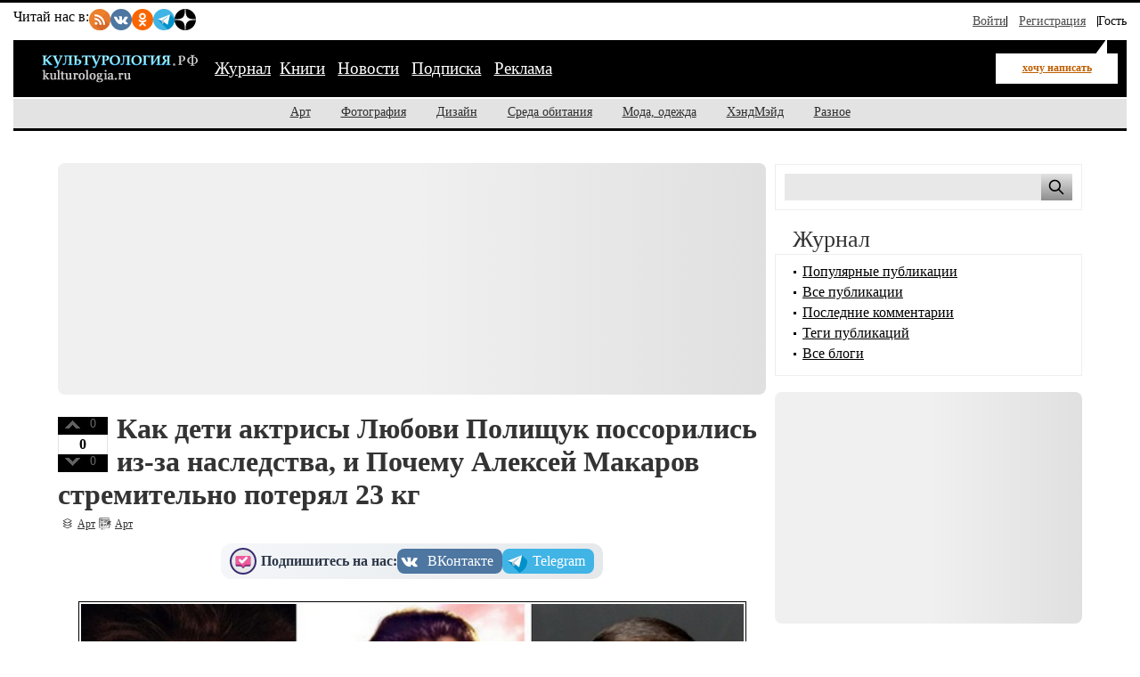

--- FILE ---
content_type: text/html; charset=utf-8
request_url: https://kulturologia.ru/blogs/080223/55451/
body_size: 15556
content:
<!DOCTYPE html>
<html prefix="og: http://ogp.me/ns# article: http://ogp.me/ns/article#" lang="ru">
<head>
<meta charset="utf-8">
<meta name="viewport" content="width=device-width, initial-scale=1">
<title>Как дети актрисы Любови Полищук поссорились из-за наследства, и Почему Алексей Макаров стремительно потерял 23 кг</title>
<meta name="description" content="Не секрет, что наследство часто становится «камнем преткновения» между родными людьми, лишая их общения. В такую историю попали дети легендарной красавицы актрисы Любови Полищук. Алексей Макаров и Мариэтта Цигаль-Полищук, и ее отец, практически не общаются последние 16 лет из-за апартаментов в центре Москвы. Хотя с доходами Макарова он может себе позволить купить что угодно. А вот его стремительное похудение на 23 кг очень напугало поклонников и коллег по сцене. Оказалось, что Алексей «просто психанул», и доказал, что может сам изменить себя. Теперь актер дает советы другим.">
<!-- Open Graph Protocol meta tags -->
<meta property="og:title" content="Как дети актрисы Любови Полищук поссорились из-за наследства, и Почему Алексей Макаров стремительно потерял 23 кг">
<meta property="og:description" content="Не секрет, что наследство часто становится «камнем преткновения» между родными людьми, лишая их общения. В такую историю попали дети легендарной красавицы актрисы Любови Полищук. Алексей Макаров и Мариэтта Цигаль-Полищук, и ее отец, практически не общаются последние 16 лет из-за апартаментов в центре Москвы. Хотя с доходами Макарова он может себе позволить купить что угодно. А вот его стремительное похудение на 23 кг очень напугало поклонников и коллег по сцене. Оказалось, что Алексей «просто психанул», и доказал, что может сам изменить себя. Теперь актер дает советы другим.">
<meta property="og:image" content="https://kulturologia.ru/preview/55451s3.jpg">
<meta property="og:url" content="https://kulturologia.ru/blogs/080223/55451/">
<meta property="og:type" content="article">
<meta property="og:site_name" content="Культурология">
<meta property="og:locale" content="ru_RU">
<meta property="og:image:width" content="600">
<meta property="og:image:height" content="315">
<meta property="og:image:alt" content="Как дети актрисы Любови Полищук поссорились из-за наследства, и Почему Алексей Макаров стремительно потерял 23 кг">

<!-- Twitter meta tags -->
<meta name="twitter:site" content="@kulturologia">
<meta name="twitter:creator" content="@kulturologia">
<meta name="twitter:card" content="summary_large_image">
<meta property="twitter:image" content="https://kulturologia.ru/preview/55451s3.jpg">
<meta name="twitter:image:alt" content="Как дети актрисы Любови Полищук поссорились из-за наследства, и Почему Алексей Макаров стремительно потерял 23 кг">

<!-- Facebook meta tags -->
<meta property="fb:app_id" content="231083120296213" />
<meta property="article:author" content="https://www.facebook.com/kulturologia">
<meta property="article:publisher" content="https://www.facebook.com/kulturologia">

<!-- Other meta tags -->
<meta name="copyright" content="Культурология.РФ Все права защищены">
<meta name="robots" content="index, follow">
<link rel="canonical" href="https://kulturologia.ru/blogs/080223/55451/">
<link rel="openid.server" href="https://kulturologia.ru/openid_server">
<link rel="openid.delegate" href="https://kulturologia.ru/~zord"> 
<link rel="preload" href="/img/logo.svg" as="image" type="image/svg+xml">
<meta name="yandex-verification" content="536833eeec7fea8b">
<!-- Favicon -->
<link rel="icon" href="https://kulturologia.ru/favicon.ico" type="image/x-icon">
<link rel="icon" href="https://kulturologia.ru/favicon.svg" type="image/svg+xml">
<!-- Стили -->
	<link rel="preload" href="/css/style-critical.css?v=22112025" as="style" onload="this.onload=null;this.rel='stylesheet'">
	<noscript><link rel="stylesheet" href="/css/style-critical.css?v=22112025"></noscript>
	<link rel="stylesheet" href="/css/style.css?v=22112025">
<meta property="fb:pages" content="129350063780282">
<script>window.yaContextCb=window.yaContextCb||[]</script>
<script src="https://yandex.ru/ads/system/context.js" async></script>
<style>
	#menu-burger {opacity: 0; visibility: hidden;}
	.user-menu { opacity: 0; visibility: hidden;}
	.top-window {display:none;}
</style>
</head>
<body id="page-18" class="">
<!-- Yandex.RTB R-A-46902-30 фуллскрин десктоп -->
<script>
window.yaContextCb.push(()=>{
	Ya.Context.AdvManager.render({
		"blockId": "R-A-46902-30",
		"type": "fullscreen",
		"platform": "desktop"
	})
})
</script>
<!-- Yandex.RTB R-A-46902-33 фуллскрин мобильный -->
<script>
function initAd() {
	if (initAd.called) return;
	initAd.called = true;
	window.yaContextCb.push(() => {
		Ya.Context.AdvManager.render({
			"blockId": "R-A-46902-33",
			"type": "fullscreen", 
			"platform": "touch"
		});
	});
}
initAd.called = false;
[['click', document], ['scroll', window], ['keydown', document]]
.forEach(([event, element]) => {
	element.addEventListener(event, initAd, { once: true });
});
setTimeout(initAd, 10000);
</script>

	<div class="top-window" style="display:none;">
	<ul class="ul-top">
		<li><button class="hide-desktop burger-btn category-btn" aria-label="Меню"><span class="burger-line"></span><span class="burger-line"></span><span class="burger-line"></span></button></li>
		<li class="li-site"><a class="hide-mobile logotip-text" href="/" style="text-decoration:none" aria-label="Главная страница"><img src="/img/logo.svg" alt="Культурология" width="179"></a></li>
		<li><a id="share_tg" href="#" class="share-btn li-tg" data-service="tg" aria-label="Поделиться в Telegram"><span class="hide-mobile">Поделиться</span></a></li>
		<li><a id="share_vk" href="#" class="share-btn li-vk" data-service="vk" aria-label="Поделиться в ВКонтакте"><span class="hide-mobile">Поделиться</span></a></li>
		<li><a id="share_ok" href="#" class="share-btn li-ok" data-service="ok" aria-label="Поделиться в Одноклассниках"><span class="hide-mobile">Поделиться</span></a></li>
	</ul>
</div>
	<div id="container">
	<header>
	<nav id="menu-burger" class="hide-desktop">
	<i class="close right" title="Закрыть"></i>
		<ul class="mm-links">
	<li><a href="/blogs/" class=current>Журнал</a></li><li><a href="https://shop.novate.ru/" title="Книги">Книги</a></li>
<li><a href="/news/" title="Новости">Новости</a></li>
<li><a href="/subs/" title="Подписка">Подписка</a></li>
<li><a href="/adv/" title="Реклама">Реклама</a></li>

</ul>
		<ul>
	
<li><a href="https://kulturologia.ru/blogs/category/art/" title="Арт">Арт</a></li>
<li><a href="https://kulturologia.ru/blogs/category/photo/" title="Фотография">Фотография</a></li>
<li><a href="https://kulturologia.ru/blogs/category/design/" title="Дизайн">Дизайн</a></li>
<li><a href="https://kulturologia.ru/blogs/category/environment/" title="Среда обитания">Среда обитания</a></li>
<li><a href="https://kulturologia.ru/blogs/category/fashion/" title="Мода, одежда">Мода, одежда</a></li>
<li><a href="https://kulturologia.ru/blogs/category/hahdmade/" title="ХэндМэйд">ХэндМэйд</a></li>
<li><a href="https://kulturologia.ru/blogs/category/other/" title="Разное">Разное</a></li>
</ul>
	</nav>
		<nav id="menu-top">
<div class="other-channel" itemscope itemtype="https://schema.org/Organization">
	<meta itemprop="name" content="Культурология.Ру">
	<link itemprop="url" href="https://kulturologia.ru">
	<meta itemprop="image" content="/img/logo.gif">
	<div itemprop="address" itemscope itemtype="https://schema.org/PostalAddress">
		<meta itemprop="streetAddress" content="ул. Примерная, 123">
		<meta itemprop="addressLocality" content="Москва">
		<meta itemprop="telephone" content="no">
		<meta itemprop="addressCountry" content="RU">
		<meta itemprop="postalCode"  content="101000">
	</div>
	<span class="bold hide-mobile">Читай нас в: </span>
	<div class="social-links">
	<a class="pageNoFollow_hilite" rel="nofollow" target="_blank" href="//feeds.feedburner.com/kulturologia"><img class="social-link" alt="RSS-трансляция" src="/img/rss.svg" width="24" height="24" loading="lazy"></a>
	<a class="pageNoFollow_hilite" rel="nofollow" target="_blank" href="//vk.com/kulturologia"><img class="social-link" alt="Читать в ВКонтакте" src="/img/vk.svg" width="24" height="24" loading="lazy"></a>
	<a class="pageNoFollow_hilite" rel="nofollow" target="_blank" href="//ok.ru/kulturologia"><img alt="Читать в Одноклассниках" src="/img/ok.svg" class="social-link" width="24" height="24"></a>
	<a class="pageNoFollow_hilite" rel="nofollow" target="_blank" href="//t.me/joinchat/AAAAAENclyv-8rzLMF92Jw"><img alt="Читать в Telegram" src="/img/tg.svg" class="social-link" width="24" height="24" loading="lazy"></a>
	<a class="pageNoFollow_hilite" rel="nofollow" target="_blank" href="//dzen.ru/kulturologia"><img class="social-link" alt="Культурология в Дзен" src="/img/zen.svg" width="24" height="24" loading="lazy"></a>
</div>
</div>

<div id="login-win" style="display: none;"  data-noindex="true">
	<div class="header">
		<div class="title">Вход</div>
		<a href="/register/" class="register">Зарегистрироваться</a>
	</div>
	<div class="inner">
		<form action="/cgi-bin/main.cgi" method="POST">
		<input type="hidden" name="act" value="openid.dologin">
		<input type="hidden" name="referer" value="/blogs/080223/55451/">
		<div class="title">Войти как пользователь:</div>
	<ul class="tabs">
		<li><img src="/img/facebook.jpg" loading="lazy" alt="Войти с помощью Facebook">&nbsp;<a href="/cgi-bin/main.cgi?act=auth.user_go&api=facebook">Facebook</a></li>
		<li><img src="/img/mailru.jpg" loading="lazy" alt="Войти с помощью Mail">&nbsp;<a href="/cgi-bin/main.cgi?act=auth.user_go&api=mailru">Mail.Ru</a></li>
		<li><img src="/img/twitter.jpg" loading="lazy"  alt="Войти с помощью Twitter">&nbsp;<a href="/cgi-bin/main.cgi?act=auth.user_go&api=twitter">Twitter</a></li>
		<li><img src="/img/vk.jpg" loading="lazy"  alt="Войти с помощью VK">&nbsp;<a href="/cgi-bin/main.cgi?act=auth.user_go&api=vkontakte">ВКонтакте</a></li>
		<li><img src="/img/openid.png" loading="lazy"  alt="Войти с помощью Open ID"><a id="openid" href="#openid">&nbsp;OpenID</a></li>
	</ul>
		<div class="tab-content" id="hello-tab">
			<p>Прочитайте и примите <a href="/terms/">правила сайта</a>. Если вы зарегистрированы на одном из этих сайтов, или у вас есть учетная запись OpenID, можно войти на Kulturologia.ru, используя свой аккаунт.</p>
			<p>Если у вас есть профиль на Kulturologia.ru, вы можете “привязать” к нему по одному аккаунту с каждого из этих сайтов.  Выберите сайт и следуйте инструкциям.</p>
		</div>
		<div class="tab-content" id="openid-tab">
			<p>Если вы зарегистрированы на других сайтах, авторизуйтесь по протоколу OpenID:</p>
			<input type="text" name="openid" value="Ваш логин" onFocus="if(this.value == 'Ваш логин') this.value='';" style="background:url(/img/openid/login-bg.gif) no-repeat; padding-left: 15px;" size="50"><select name="hostid"><option value="1">livejournal.com</option>
<option value="2">liveinternet.ru</option>
<option value="3">blogger.com</option>
<option>другой (укажите полный URL)</option></select>

			<div><input type="submit" value="Войти" class="formsubmit"></div>
		</div>
		</form>
		<div class="title">Войти по регистрации на Kulturologia.ru:</div>
<form method="post" action="/cgi-bin/main.cgi">
<input type="hidden" name="act" value="user.dologin">
	<table style="margin-left: -6px; border-spacing: 0; border-collapse: collapse;">
		<tr>
			<td><label>Логин</label> <input type="text" name="login" size="15" value="" class="forminput"></td>
			<td><label>Пароль</label> <input type="password" name="password" size="15" value="" class="forminput"></td>
			<td style="padding-top: 20px;"><input type="submit" value="Войти" class="formsubmit"></td>
		</tr>
		<tr>
			<td style="padding-top: 0;"><label><input type="checkbox" name="longcookie" value="1" checked> запомнить меня</label> <label><input type="checkbox" name="checkip" value="1" > только для этого IP</label></td>
			<td colspan="2" style="line-height: 18px; padding-top: 0;"><a href="/userhome/sendpassword/">Забыли пароль?</a><br><strong><a href="/register/">Зарегистрироваться</a></strong></td>
		</tr>
	</table>
</form>
	</div>
</div>
<ul class="login-form">
  <li class="login">
    <a href="/userhome/" onclick="showLogin(); return false;">Войти</a>
  </li>
  <li class="register">
    <a href="/register/">Регистрация</a>
  </li>
  <li class="guest-info">
    <span>Гость <i class="fa fa-user" aria-hidden="true"></i></span>
  </li>
</ul>

	</nav>
	<nav id="menu-main" aria-label="Основное меню">
		<div class="left">
			<div id="mm-logo">
				<button class="hide-desktop burger-btn category-btn" aria-label="Меню">
					<span class="burger-line"></span>
					<span class="burger-line"></span>
					<span class="burger-line"></span>
				</button>
				<a href="/" title="Культурология.Ру"><img src="/img/logo.svg" loading="eager" fetchpriority="high" decoding="async" id="logo" width="179" height="38" alt="Культурология.Ру"></a>
			</div>
			<i class="search-icon hide-desktop"></i>
			<div class="hide-mobile">
				<ul class="mm-links">
	<li><a href="/blogs/" class=current>Журнал</a></li><li><a href="https://shop.novate.ru/" title="Книги">Книги</a></li>
<li><a href="/news/" title="Новости">Новости</a></li>
<li><a href="/subs/" title="Подписка">Подписка</a></li>
<li><a href="/adv/" title="Реклама">Реклама</a></li>

</ul>
			</div>
			<div id="mm-ww">
				<a href="https://kulturologia.ru/blogs/show/art/?act=newrecord" class="need-login">хочу написать</a>
			</div>
		</div>
		<div class="search">
			<form id="search-form-top" action="/blogs/search/">
				<input type="text" name="query" id="search-input-top" placeholder="Найти на сайте">
			</form>
		</div>
	</nav>
	<nav id="sub-menu" class="hide-mobile">
		<ul>
	
<li><a href="https://kulturologia.ru/blogs/category/art/" title="Арт">Арт</a></li>
<li><a href="https://kulturologia.ru/blogs/category/photo/" title="Фотография">Фотография</a></li>
<li><a href="https://kulturologia.ru/blogs/category/design/" title="Дизайн">Дизайн</a></li>
<li><a href="https://kulturologia.ru/blogs/category/environment/" title="Среда обитания">Среда обитания</a></li>
<li><a href="https://kulturologia.ru/blogs/category/fashion/" title="Мода, одежда">Мода, одежда</a></li>
<li><a href="https://kulturologia.ru/blogs/category/hahdmade/" title="ХэндМэйд">ХэндМэйд</a></li>
<li><a href="https://kulturologia.ru/blogs/category/other/" title="Разное">Разное</a></li>
</ul>
	</nav>
</header>
		<div id="main-cont" class="page-wrapper">
			<div id="main">
				<main id="left">
					<!-- Yandex.RTB R-A-46902-18 -->
<div id="yandex_rtb_R-A-46902-18">
<div class="yandex-rtb-preloader height-250">
	<div class="preloader-spinner"></div>
</div>
</div>
<script>window.yaContextCb.push(()=>{
  Ya.Context.AdvManager.render({
	renderTo: 'yandex_rtb_R-A-46902-18',
	blockId: 'R-A-46902-18'
  })
})</script>
					 <article class="post" itemscope itemtype="https://schema.org/BlogPosting">
	<!-- Мета-данные -->
	<meta itemprop="mainEntityOfPage" content="https://kulturologia.ru/blogs/080223/55451/">
	<meta itemprop="description" content="
Не секрет, что наследство часто становится «камнем преткновения» между родными людьми, лишая их общения. В такую историю попали дети легендарной красавицы актрисы Любови Полищук. Алексей Макаров и Мариэтта Цигаль-Полищук, и ее отец, практически не общаются последние 16 лет из-за апартаментов в центре Москвы. Хотя с доходами Макарова он может себе позволить купить что угодно. А вот его стремительное похудение на 23 кг очень напугало поклонников и коллег по сцене. Оказалось, что Алексей «просто психанул», и доказал, что может сам изменить себя. Теперь актер дает советы другим.">
	<link itemprop="image" href="https://kulturologia.ru/preview/55451s3.jpg">
	<div itemprop="publisher" itemscope itemtype="https://schema.org/Organization">
		<meta itemprop="name" content="Культурология.Ру">
		<link itemprop="url" href="https://kulturologia.ru">
		<link itemprop="logo" href="/img/logo.svg">
		<link itemprop="image" href="/img/logo.svg">
 		<div itemprop="address" itemscope itemtype="https://schema.org/PostalAddress">
		 	<meta itemprop="streetAddress" content="ул. Примерная, д. 123">
			<meta itemprop="addressLocality" content="Москва">
 			<meta itemprop="addressRegion" content="Москва">
			<meta itemprop="postalCode" content="123456">
			<meta itemprop="addressCountry" content="RU">
		</div>
		<meta itemprop="telephone" content="+7 (123) 456-78-90">
	</div>
<div id=raterecord55451 class="r-vote">
<div class="r-pos">
<a href="#" onClick="return b_alert('Если вы хотите менять рейтинги, зарегистрируйтесь - это не сложно!')"><img src="/img/spacer.gif"  alt="+1" class="r-vote-btn" ></a> 0
</div>
<div class="neutral">
0
</div>
<div class="r-neg">
<a href="#" onClick="return b_alert('Если вы хотите менять рейтинги, зарегистрируйтесь - это не сложно!')"><img src="/img/spacer.gif" alt="-1" class="r-vote-btn"></a> 0
</div>

</div>
	<div class="title">
		<h1 itemprop="headline">Как дети актрисы Любови Полищук поссорились из-за наследства, и Почему Алексей Макаров стремительно потерял 23 кг</h1>
	</div>
	

	<div class="catname" itemprop="articleSection"><a rel="nofollow" href="https://kulturologia.ru/blogs/category/art/">Арт</a></div>
	<div class="blogname"><a rel="nofollow" href="https://kulturologia.ru/blogs/show/art/">Арт</a></div>
	<div class="social-subscribe">
	<span class="subscribe">Подпишитесь на нас:</span>
	<div class="social-buttons" style="     display: flex;     gap: 10px; ">
		<a href="//vk.com/kulturologia" target="_blank" title="Мы в ВК" class="vk" style="transform: scale(1);" onmouseover="this.style.transform='scale(1.03)'" onmouseout="this.style.transform='scale(1)'"><span media="desktop">ВКонтакте</span></a>
		<a href="//t.me/+Q1yXK_7yvMswX3Yn" target="_blank" title="Мы в ТГ" class="tg" style="transition: transform 0.2s; transform: scale(1);" onmouseover="this.style.transform='scale(1.03)'" onmouseout="this.style.transform='scale(1)'"><span media="desktop">Telegram</span></a>
	</div>
</div>
	<div class="content" itemprop="articleBody">
		<meta itemprop="image" content="/preview/55451s3.jpg">
		<div class="code-anouns"><div class="bb-img"><img src="https://kulturologia.ru/files/u29141/2914182635.jpg" alt="" title="" fetchpriority="high" loading="eager" width="750" height="500"></div><br/><div class="img-alt"></div><br>Не секрет, что наследство часто становится «камнем преткновения» между родными людьми, лишая их общения. В такую историю попали дети легендарной красавицы актрисы Любови Полищук. Алексей Макаров и Мариэтта Цигаль-Полищук, и ее отец, практически не общаются последние 16 лет из-за апартаментов в центре Москвы. Хотя с доходами Макарова он может себе позволить купить что угодно. А вот его стремительное похудение на 23 кг очень напугало поклонников и коллег по сцене. Оказалось, что Алексей «просто психанул», и доказал, что может сам изменить себя. Теперь актер дает советы другим.</div><br><br><H2>Семейные узы </H2><br>Несмотря на то, что эта талантливая актриса и красивая женщина Любовь Полищук ушла из жизни 16 лет назад, ее помнят многие зрители. Известно, что у артистки было два официальных брака, плодом любви которых стали двое детей. Со своим первым супругом Валерием Макаровым Любовь познакомилась в родном городе Омске. Потом вместе отправились учиться эстрадному искусству в столицу. Между Валерием и Любовью были сильные чувства. <br><div class="bb-img"><img src="https://kulturologia.ru/files/u29141/2914188307.jpg" alt="Первым мужем актрисы Любови Полищук был Валерий Макаров." title="Первым мужем актрисы Любови Полищук был Валерий Макаров." loading="lazy" width="750" height="500"></div><br/><div class="img-alt">Первым мужем актрисы Любови Полищук был Валерий Макаров.</div><br>Расписались они в 1971 году, а через год на свет появился сын Алексей. Однако их семейное счастье разбилось вдребезги из-за стремительного карьерного роста Любы. Ссоры и пристрастие к алкоголю мужа, вынудили актрису забрать Алексея и подать на развод. Любовь Полищук много работала в Москве, а маленький сын был какое-то время с бабушкой. Потом Алексей жил с мамой, но был обделен вниманием из-за ее постоянной занятости на съемках. Именно из-за этого мальчик какое-то время даже жил в интернате, а артистка потом всю жизнь себя корила за такой бездушный поступок.<br><div class="bb-img"><img src="https://kulturologia.ru/files/u29141/lyubov-polishhuk-s-muzhem.jpg" alt="Вторым супругом актрисы стал художник Сергей Цигаль. / Фото:wellnesso.ru" title="Вторым супругом актрисы стал художник Сергей Цигаль. / Фото:wellnesso.ru" loading="lazy" width="750" height="500"></div><br/><div class="img-alt">Вторым супругом актрисы стал художник Сергей Цигаль. / Фото:wellnesso.ru</div><br> Вторым мужем Полищук стал художник Сергей Цигаль, который долгое время не решался подойти к известной актрисе. Его представили общие знакомые. Сначала поклонник не понравился актрисе. Однако Сергей красиво и оригинально ухаживал, что заставило Полищук иначе на него посмотреть. В этом браке в 1984 году на свет появилась дочь Мариэтта. Брак Полищук и Цигаля хотя и был финансово непростым, но счастливым. Приходилось очень много работать, чтобы содержать семью. Любовь Полищук до самой смерти поддерживала и помогала своему мужу.<br><br>ЧИТАЙТЕ ТАКЖЕ: <B><a href="https://kulturologia.ru/blogs/040521/49756/">Детские обиды и взрослые ошибки Алексея Макарова: За что не раз осуждали сына Любови Полищук</a></B><br><br><div class="bb-img"><img src="https://kulturologia.ru/files/u29141/2914155711.jpg" alt="У Любови Полищук двое детей: Алексей - от первого брака, а Мариэтта - от второго брака." title="У Любови Полищук двое детей: Алексей - от первого брака, а Мариэтта - от второго брака." loading="lazy" width="750" height="500"></div><br/><div class="img-alt">У Любови Полищук двое детей: Алексей - от первого брака, а Мариэтта - от второго брака.</div><br>Дети Полищук пошли по стопам знаменитой матери – они стали актерами и весьма успешными. У Алексея Макарова была бурная личная жизнь, насыщенная романами и эмоциями.  За его спиной было 3 брака и дочь Варвара. Мариэтта Цигаль-Полищук была замужем за актером Дмитрием Сердюком, и сейчас воспитывает 12-летнего сына Григория. У Алексея и Мариэтты своя жизнь, но почему-то уже 16 лет они практически не общаются.<br><br><H2>Конфликт между братом и сестрой</H2><br><div class="bb-img"><img src="https://kulturologia.ru/files/u29141/167455184394.jpg" alt="Конфликт между братом и сестрой произошел из-за роскошных апартаментов в центре Москвы. Фото:www.kre.ru" title="Конфликт между братом и сестрой произошел из-за роскошных апартаментов в центре Москвы. Фото:www.kre.ru" loading="lazy" width="750" height="500"></div><br/><div class="img-alt">Конфликт между братом и сестрой произошел из-за роскошных апартаментов в центре Москвы. Фото:www.kre.ru</div><br>Оказалось, что дружеские отношения были между братом и сводной сестрой, пока Любовь Полищук была жива. После ее смерти многое изменилось. Все дело в московской квартире, в которой последние годы жила семья.  Роскошная недвижимость находится в центральной части Москвы. Цигаль остался вдовцом, но второй раз женился не сразу. Со своей женой Екатериной тот познакомился в 2012 году. Она никак не связана с шоу-бизнесом, а работает в сфере туризма. Счастливые 9 лет брака, пара прожила с комфортом в апартаментах в центре столицы. <br><div class="bb-img"><img src="https://kulturologia.ru/files/u29141/2914130655.jpg" alt="Из-за квартиры Цигаль, Мариэтта и Алексей Макаров практически не общаются уже 16 лет." title="Из-за квартиры Цигаль, Мариэтта и Алексей Макаров практически не общаются уже 16 лет." loading="lazy" width="750" height="500"></div><br/><div class="img-alt">Из-за квартиры Цигаль, Мариэтта и Алексей Макаров практически не общаются уже 16 лет.</div><br>Именно эта недвижимость и стала камнем преткновения для близких людей Полищук. Последний раз брат, сестра и отчим виделись на похоронах актрисы. Спустя некоторое время Алексей Макаров решил побороться за часть наследства матери. Ведь квартира в центре Москвы стоит немалых денег, и сын тоже имеет на нее право, а не только отчим и сестра. Однако у Макарова ничего не получилось.<br> Цигаль сделал все возможное и невозможное, чтобы Алексей остался ни с чем. Конечно, Мариэтта поддержала отца, а не сводного брата. Брат и сестра все же иногда встречаются на какие-то праздники или пересекаются на мероприятиях. Этих встреч можно пересчитать на пальцах. Алексей не посетил в феврале 2023 года премьеру сериала «Раневская», где главную роль сыграла Мариэтта Цигаль-Полищук. Для девушки это был триумфальный момент в ее карьере.<br><div class="bb-img"><img src="https://kulturologia.ru/files/u29141/2914171336.jpg" alt="Макаров не пришел на премьеру сериала Раневская, в котором главную роль исполнила Мариэтта." title="Макаров не пришел на премьеру сериала Раневская, в котором главную роль исполнила Мариэтта." loading="lazy" width="750" height="500"></div><br/><div class="img-alt">Макаров не пришел на премьеру сериала Раневская, в котором главную роль исполнила Мариэтта.</div><br>Ее отец Цигаль сожалеет, что Любовь Полищук не дожила до этого трогательного момента. Если раньше ее знали как дочку актрисы Полищук, то спустя годы девушке удалось доказать, что она сама чего-то стоит. Пока у Мариэтты немного проектов. А вот сыну Полищук Алексею Макарову удалось построить завидную кино карьеру и стать известным актером. Как-то в одном из интервью он сказал, что не против сняться с сестрой в одном проекте. Теперь дело за режиссерами.<br><br><H2>Как и почему похудел Алексей Макаров</H2><br><div class="bb-img"><img src="https://kulturologia.ru/files/u29141/2914134492.jpg" alt="Алексей Макаров не обращал внимания на свои лишние килограммы, он и так имел успех у режиссеров и у женщин." title="Алексей Макаров не обращал внимания на свои лишние килограммы, он и так имел успех у режиссеров и у женщин." loading="lazy" width="750" height="500"></div><br/><div class="img-alt">Алексей Макаров не обращал внимания на свои лишние килограммы, он и так имел успех у режиссеров и у женщин.</div><br>Но квартира квартирой, а жизнь продолжается. Алексей Макаров, по-прежнему востребованный актер, что дает ему возможность купить понравившуюся недвижимость в любой точке мира. А вот то, что артист так сильно и резко похудел, до сих пор настораживает его поклонников. Как-то парень и не заметил, как слегка располнел. Макаров никогда не задумывался о том, что у него лишний вес. Он был всегда востребован не только у режиссеров, но и обожаем женским полом. Один случай заставил задуматься Алексея о том, что пора что-то менять.<br><br>ЧИТАЙТЕ ТАКЖЕ: <B><a href="https://kulturologia.ru/blogs/100622/53505/">Почему дочь Любови Полищук сравнивают с Фаиной Раневской, и Какую обиду она не простила Вячеславу Тихонову</a></B><br><br>Макарова пригласили на роль Портоса в фильме «Три мушкетера». Его герой толстячок. Съемки проходили в величественной Праге. Как же без пражского пива, рульки и других калорийных блюд. Вес Алексея прилично перевалил за 100 кг. Для роли это было только плюсом, а вот Макарову изрядно портило жизнь. Тогда в голову пришла идея похудеть настолько, чтобы легко влезть в старые джинсы, которые тот носил в молодости.<br> Это был вызов самому себе, который стал отличной мотивацией в дальнейшем. Алексею удалось скинуть 23 кг, и это была просто сенсация. На такое фантастическое преобразование понадобилось несколько месяцев кропотливой работы. Правда, поклонники забили тревогу. Поговаривали, что такое резкое похудение, вероятнее всего, спровоцировала серьезная болезнь.<br><div class="bb-img"><img src="https://kulturologia.ru/files/u29141/2914186036.jpg" alt="За несколько месяцев Макарову удалось скинуть около 23 кг, что вызвало шок у поклонников и коллег." title="За несколько месяцев Макарову удалось скинуть около 23 кг, что вызвало шок у поклонников и коллег." loading="lazy" width="750" height="500"></div><br/><div class="img-alt">За несколько месяцев Макарову удалось скинуть около 23 кг, что вызвало шок у поклонников и коллег.</div><br> Макарова засыпали вопросами, что же случилось. Оказалось, что артист вполне здоров, а похудел, потому что наконец-то занялся своим здоровьем и внешним видом. Алексей полностью исключил из своего рациона мучные и жирные блюда, отдав предпочтение отварной или приготовленной на пару пище. Дальше он убрал спиртное, соль и уменьшил порции. И, конечно же, спорт. Без физической активности никак. <br><br><H2>Как сейчас чувствует себя Макаров, и что советует другим</H2><br><div class="bb-img"><img src="https://kulturologia.ru/files/u29141/680.jpg" alt="После похудения Алексей Макаров сумел сохранить свой результат, он продолжает совершенствоваться. / Фото:www.tvc.ru" title="После похудения Алексей Макаров сумел сохранить свой результат, он продолжает совершенствоваться. / Фото:www.tvc.ru" loading="lazy" width="750" height="500"></div><br/><div class="img-alt">После похудения Алексей Макаров сумел сохранить свой результат, он продолжает совершенствоваться. / Фото:www.tvc.ru</div><br>Алексей Макаров великолепно сейчас себя чувствует, и он в отменной физической форме. После такого стремительного похудения он и дальше продолжает регулярные тренировки, придерживается правильного питания. После пройденного пути, Макаров дает ценные советы тем, кто тоже хочет похудеть<br>1.	Когда он смотрит на себя в зеркало, то видит подтянутую фигуру и накачанный пресс. Это придает уверенности, не давая свернуть с намеченного пути. <br>2.	Только настойчивость и регулярные занятия спортом смогут принести хорошие результаты.<br>3.	Не переедайте. Можно не отказываться от любимых блюд, но уменьшить порцию так, чтобы после приема пищи ощущался легкий голод.<br>4.	Важно 70% от всей поглощаемой еды отдавать здоровой пище, и только 30% любимым блюдам. <br>5.	Если хочешь похудеть – нужно много двигаться. Поэтому ходите пешком при любой возможности, ездите на велосипеде, плавайте, бегайте. Специалисты рекомендуют проходить не менее 10 тыс. шагов в день. Это не только поможет похудеть, но и благотворно повлияет на сердце, укрепит мышцы. Поэтому купите шагомер или воспользуйтесь специальным приложением в смартфоне. <br><div class="bb-img"><img src="https://kulturologia.ru/files/u29141/Luchshie-shagomery-3-660x400.jpg" alt="Чтобы хорошо похудеть, Макаров советует ходить не менее 10 тыс. шагов с шагометром. / Фото:vyborexperta.ru" title="Чтобы хорошо похудеть, Макаров советует ходить не менее 10 тыс. шагов с шагометром. / Фото:vyborexperta.ru" loading="lazy" width="750" height="500"></div><br/><div class="img-alt">Чтобы хорошо похудеть, Макаров советует ходить не менее 10 тыс. шагов с шагометром. / Фото:vyborexperta.ru</div><br>Чтобы не поддаваться соблазнам съест что-то вкусненькое, не стоит держать вредные продукты дома, а по магазинам не нужно ходить голодным. Это хороший шанс отвыкнуть от нездоровой пищи.  Сейчас любимое блюда Алексея Макарова – это салат, особенно овощной. Благодаря большому содержанию клетчатки можно отлично похудеть. К тому же в этом блюде много полезных витаминов и микроэлементов. С похудением, главное, не перестараться. Может Макаров и поправил свое здоровье и влез в старые джинсы, но выглядит изможденным и непривлекательным. Хотя, возможно, у него опять плотный график съемок. Макаров по-прежнему привлекает женщин. Хотя в прошлом у него было множество бурных романов. Один из них с красавицей актрисой <a href="https://kulturologia.ru/blogs/040223/55426/"><B>Анастасией Макеевой</a></B>, которую "окрестили" коварной разлучницей.<br>
		
			</div>
	<div class="postLikesBox">
		<div class="social-subscribe">
	<span class="subscribe">Подпишитесь на нас:</span>
	<div class="social-buttons" style="     display: flex;     gap: 10px; ">
		<a href="//vk.com/kulturologia" target="_blank" title="Мы в ВК" class="vk" style="transform: scale(1);" onmouseover="this.style.transform='scale(1.03)'" onmouseout="this.style.transform='scale(1)'"><span media="desktop">ВКонтакте</span></a>
		<a href="//t.me/+Q1yXK_7yvMswX3Yn" target="_blank" title="Мы в ТГ" class="tg" style="transition: transform 0.2s; transform: scale(1);" onmouseover="this.style.transform='scale(1.03)'" onmouseout="this.style.transform='scale(1)'"><span media="desktop">Telegram</span></a>
	</div>
</div>
	</div>
	<div class="tags"><meta itemprop="keywords" content="дзен,  апартаменты,     кино,     актриса,     конфликт,     похудение,     здоровье"><a href="https://kulturologia.ru/blogs/tags/%D0%B4%D0%B7%D0%B5%D0%BD/" rel="nofollow">дзен</a>, <a href="https://kulturologia.ru/blogs/tags/%D0%B0%D0%BF%D0%B0%D1%80%D1%82%D0%B0%D0%BC%D0%B5%D0%BD%D1%82%D1%8B/" rel="nofollow">апартаменты</a>, <a href="https://kulturologia.ru/blogs/tags/%D0%BA%D0%B8%D0%BD%D0%BE/" rel="nofollow">кино</a>, <a href="https://kulturologia.ru/blogs/tags/%D0%B0%D0%BA%D1%82%D1%80%D0%B8%D1%81%D0%B0/" rel="nofollow">актриса</a>, <a href="https://kulturologia.ru/blogs/tags/%D0%BA%D0%BE%D0%BD%D1%84%D0%BB%D0%B8%D0%BA%D1%82/" rel="nofollow">конфликт</a>, <a href="https://kulturologia.ru/blogs/tags/%D0%BF%D0%BE%D1%85%D1%83%D0%B4%D0%B5%D0%BD%D0%B8%D0%B5/" rel="nofollow">похудение</a>, <a href="https://kulturologia.ru/blogs/tags/%D0%B7%D0%B4%D0%BE%D1%80%D0%BE%D0%B2%D1%8C%D0%B5/" rel="nofollow">здоровье</a></div>
	<div class="meta">
	<i title="Поделиться" class="fa-share-nodes" data-url="https://kulturologia.ru/blogs/080223/55451/" data-title="Как дети актрисы Любови Полищук поссорились из-за наследства, и Почему Алексей Макаров стремительно потерял 23 кг"></i>
		<div id="com">
			<meta itemprop="commentCount" content="0">
			<a href="https://kulturologia.ru/blogs/080223/55451/#comments">0</a>
		</div>
		<div id="view" itemprop="interactionStatistic" itemscope itemtype="https://schema.org/InteractionCounter">
			<meta itemprop="interactionType" content="https://schema.org/ViewAction">
			<meta itemprop="userInteractionCount" content="65511">
			<span>65511 просмотров</span>
		</div>
		<div id="dat">

			<time datetime="2023-02-08T11:56:00+03:00" itemprop="datePublished" content="2023-02-08T11:56:00+03:00">2023-02-8 11:56</time>
		</div>
		<div id="usr" itemprop="author" itemscope itemtype="https://schema.org/Person">
			<a rel="nofollow" href="https://kulturologia.ru/user/29141/" itemprop="url">
				<span itemprop="name">hlyustik</span>
			</a>
		</div>
		<div class="block2">
			<a rel="nofollow" href="/cgi-bin/main.cgi?act=blog.doaddbookmark&recordid=55451" target="_blank" onClick="return b_openWindow('/cgi-bin/main.cgi?act=blog.doaddbookmark&recordid=55451', 300, 200)"><img src="/img/meta-fav.gif" border="0" alt="В закладки" class="img"></a>
		</div>
		<div class="block">
			<a rel="nofollow" href="https://kulturologia.ru/blogs/080223/55451/?print=1" target="_blank"><img src="/img/meta-pri.gif" border="0" alt="Версия для печати" class="img"></a>
		</div>
		
	</div>
	
	
	
</article> 

					
					<div id="yandex_rtb_R-A-46902-35"></div>
					<script>
						window.yaContextCb.push(() => {
							Ya.Context.AdvManager.render({
								"blockId": "R-A-46902-35",
								"renderTo": "yandex_rtb_R-A-46902-35",
								"type": "feed"
							})
						})
					</script>
				</main>
				<aside id="right">
					<!-- Search -->
<div class="bordered hide-mobile">
	<form id="search-form" action="/blogs/search/">
		<input type="text" name="query" id="search" aria-label="Поиск по сайту">
		<input type="submit" value="" aria-label="Поиск">
	</form>
</div>
<br>
<style>#main {display: flex;}</style>
					            <h2>Журнал</h2>
            <div class="bordered">
                <div id="bloglinks">
                <ul>
                    <li><a href="/blogs/top_records/">Популярные публикации</a></li>
                    <li><a href="/blogs/all/">Все публикации</a></li>
                    <li><a href="/blogs/comments/">Последние комментарии</a></li>
                    <li><a href="/tags/">Теги публикаций</a></li>
                    <li><a href="/blogs/top/">Все блоги</a></li>
                </ul>
                </div>
            </div>
<br>
					<center>

<!-- Yandex.RTB R-A-46902-1 -->
<div id="yandex_rtb_R-A-46902-1">
<div class="yandex-rtb-preloader height-250">
    <div class="preloader-spinner"></div>
  </div>
</div>
<script>window.yaContextCb.push(()=>{
  Ya.Context.AdvManager.render({
    renderTo: 'yandex_rtb_R-A-46902-1',
    blockId: 'R-A-46902-1'
  })
})</script>

</center>

<br>

<!-- Yandex.RTB C-A-46902-32 -->
<div id="yandex_rtb_C-A-46902-32"></div>
<script>window.yaContextCb.push(()=>{
  Ya.Context.AdvManager.renderWidget({
    renderTo: 'yandex_rtb_C-A-46902-32',
    blockId: 'C-A-46902-32'
  })
})</script>
					<div class="bordered">
<center>

<!-- Yandex.RTB R-A-46902-23 -->
<div id="yandex_rtb_R-A-46902-23"></div>
<script>window.yaContextCb.push(()=>{
  Ya.Context.AdvManager.render({
    renderTo: 'yandex_rtb_R-A-46902-23',
    blockId: 'R-A-46902-23'
  })
})</script>

<br>
<br>
<div id="unit_101977"></div>
<script>
  (function() {
    var sc = document.createElement('script'); sc.type = 'text/javascript'; sc.async = true;
    sc.src = '//smi2.ru/data/js/101977.js'; sc.charset = 'utf-8';
    var s = document.getElementsByTagName('script')[0]; s.parentNode.insertBefore(sc, s);
  }());
</script>


</center>
</div><br>
					
					<h2>Последние новости</h2>
			<div class="colored2" id="news-informer">
				<ul>
<li>
<a href="/news/9148/" class="title">Кто сместил Скарлетт Йоханссон с первого места в списке самых кассовых актрис всех времен?</a> <span class="section">2026-01-17 22:42:00</span>
</li>

<li>
<a href="/news/9147/" class="title">Лувр повышает цены на билеты для посетителей не из европейских стран</a> <span class="section">2026-01-16 22:49:00</span>
</li>

<li>
<a href="/news/9146/" class="title">Новое исследование пролило свет на банные ритуалы древних Помпей</a> <span class="section">2026-01-15 16:09:00</span>
</li>

<li>
<a href="/news/9145/" class="title">Cоздателей «Очень странных дел» обвинили в использовании ИИ для написания финала</a> <span class="section">2026-01-14 23:30:00</span>
</li>

<li>
<a href="/news/9144/" class="title">Новая забастовка в парижском Лувре привела к частичному закрытию музея </a> <span class="section">2026-01-13 21:59:00</span>
</li>

<li>
<a href="/news/9142/" class="title">Как открытая наука и нейросети спасают древнюю историю</a> <span class="section">2026-01-12 20:11:00</span>
</li>

<li>
<a href="/news/9141/" class="title">Перуанские шаманы празднуют первое сбывшееся предсказание 2026 года</a> <span class="section">2026-01-11 23:40:00</span>
</li>

<li>
<a href="/news/9139/" class="title">Находка африканской окаменелости открывает новую страницу в истории человечества</a> <span class="section">2026-01-10 22:26:00</span>
</li>

<li>
<a href="/news/9135/" class="title">Рим будет взимать плату с туристов за посещение фонтана Треви</a> <span class="section">2026-01-9 23:03:00</span>
</li>

<li>
<a href="/news/9143/" class="title">Сказка-шоу «БОГАТЫРИ» в Театре на Цветном</a> <span class="section">2026-01-9 11:19:00</span>
</li>


				</ul>
				<div class="readmore">
					<a href="/news/">Все новости</a><br><br>
				</div>
			</div>
			
			<br>

					
					<div id="scrollable" style="margin-left: 10px;">
	<div id="yandex_rtb_R-A-46902-3"></div>
	<script>
	window.yaContextCb.push(()=>{
		Ya.Context.AdvManager.render({
			renderTo: 'yandex_rtb_R-A-46902-3',
			blockId: 'R-A-46902-3'
		})
	})</script>
</div>
<style>
#main {overflow: visible !important;}
    #scrollable {
        position: sticky;
        top: 65px;
        width: 100%;
        z-index: 100;
        transition: transform 0.3s ease;
    }
</style>
					
				</aside>
			</div>
		</div>
	</div>
	
	<footer id="footer">
	<a rel="nofollow" href="/adv/">Реклама на сайте</a> | <a href="/about/">О проекте</a> |  <a href="/terms/">Правила сайта</a> | <a href="/blogs/faq/">FAQ</a> | <a href="/blogs/show/support/">Техподдержка</a> | <a href="/users/">Культурные люди</a>  |  <a href="/mosaic/">Мозаика</a>  |  <a href="/feedback/">Обратная связь</a> 
	<br><br>
Запрещено использование материалов Kulturologia.Ru без согласования с редакцией. <br>
	<p><!--LiveInternet counter--><a href="https://www.liveinternet.ru/click"
target="_blank"><img id="licnt3AD1" width="15" height="15" style="border:0" 
title="LiveInternet"
src="[data-uri]"
alt=""/></a><script>(function(d,s){d.getElementById("licnt3AD1").src=
"https://counter.yadro.ru/hit?t45.5;r"+escape(d.referrer)+
((typeof(s)=="undefined")?"":";s"+s.width+"*"+s.height+"*"+
(s.colorDepth?s.colorDepth:s.pixelDepth))+";u"+escape(d.URL)+
";h"+escape(d.title.substring(0,150))+";"+Math.random()})
(document,screen)</script><!--/LiveInternet-->


<!--LiveInternet counter--><!--script><!--
document.write("<a href='//www.liveinternet.ru/click' "+
"target=_blank aria-label='Счетчик переходов'><img src='//counter.yadro.ru/hit?t45.5;r"+
escape(document.referrer)+((typeof(screen)=="undefined")?"":
";s"+screen.width+"*"+screen.height+"*"+(screen.colorDepth?
screen.colorDepth:screen.pixelDepth))+";u"+escape(document.URL)+
";"+Math.random()+
"' alt='' title='LiveInternet' "+
"border=0 width=15 height=15><\/a>")//--></script--><!--/LiveInternet-->


<!-- Yandex.Metrika counter -->
<script>
	(function(m,e,t,r,i,k,a){m[i]=m[i]||function(){(m[i].a=m[i].a||[]).push(arguments)};
	m[i].l=1*new Date();k=e.createElement(t),a=e.getElementsByTagName(t)[0],k.async=1,k.src=r,a.parentNode.insertBefore(k,a)})
	(window, document, "script", "https://mc.yandex.ru/metrika/tag.js", "ym");
	ym(43267864, "init", { clickmap:true, trackLinks:true, accurateTrackBounce:true });
</script>
<noscript><img src="//mc.yandex.ru/watch/43267864" style="position:absolute; left:-9999px;" alt=""></noscript>
<!-- /Yandex.Metrika counter -->
</p>
	<a href="#" class="li-top" title="Наверх"></a>
	<div id="share-popup" style="display: none; max-width: 500px; padding: 20px;">
		<h3>Поделиться статьей</h3>
		<div class="social-buttons-popap">
			<a href="https://vk.com/share.php?url=" target="_blank" class="social-btn vk">ВКонтакте</a>
			<a href="https://t.me/share/url?url=" target="_blank" class="social-btn tg">Telegram</a>
		</div>
	</div>
	<script src="/js/jquery-3.7.1.min.js?v=22112025" defer></script>
	<script src="/js/jquery.fancybox.min.js?v=22112025" defer></script>
	<script src="/js/script.js?v=22112025" defer></script>
	<script src="/js/blog.min.js?v=22112025" defer></script>
	<link rel="preload" href="/css/jquery.fancybox.min.css?v=22112025" as="style" onload="this.onload=null;this.rel='stylesheet'">
	<noscript><link rel="stylesheet" href="/css/jquery.fancybox.min.css?v=22112025"></noscript>

	<script>
	if (typeof window.yaContextCb === 'undefined') {
		window.yaContextCb = [];
	}
	let isFloorAdRendered = false;
	let currentScrollState = null;
	const feed = document.getElementById('yandex_rtb_R-A-46902-35');

	function isFeedElementVisible() {
		if (!feed) return false;
		const rect = feed.getBoundingClientRect();
		return rect.top < window.innerHeight && rect.bottom > 0;
	}

	function manageFloorAd() {
		if (typeof Ya === 'undefined' || !Ya.Context) return;
		const scrollTop = window.pageYOffset || document.documentElement.scrollTop;
		const isScrolledEnough = scrollTop > 250;
		const isFeedVisible = isFeedElementVisible();
		const shouldShowAd = isScrolledEnough && !isFeedVisible;

		if (shouldShowAd && !isFloorAdRendered) {
			Ya.Context.AdvManager.render({
				"blockId": "R-A-46902-29",
				"type": "floorAd",
				"platform": "desktop"
			});
			isFloorAdRendered = true;
			
		} else if (!shouldShowAd && isFloorAdRendered) {
			Ya.Context.AdvManager.destroy({ blockId: 'R-A-46902-29' });
			isFloorAdRendered = false;
		}
	}

	let isThrottled = false;
	function throttledScrollHandler() {
		if (!isThrottled) {
			isThrottled = true;
			manageFloorAd();
			setTimeout(() => { isThrottled = false; }, 200);
		}
	}
	window.addEventListener('scroll', throttledScrollHandler);
	window.addEventListener('resize', throttledScrollHandler);
	window.addEventListener('load', manageFloorAd);
	setTimeout(manageFloorAd, 500);
	</script>
</footer>
	<div id="l2">
	 Москва,  Россия, дети, полезное, шоу <!-- -->

	</div>
	<div id="footer2"></div>
	<!-- -->
	
	
	<!--  Как дети актрисы Любови Полищук поссорились из-за наследства, и Почему Алексей Макаров стремительно потерял 23 кг-->
<script>
document.addEventListener('DOMContentLoaded', () => {
//$(document).ready(function() {
	const postContainer = $('.post');
	const subscribe = ``;

	if (postContainer.length) {
		const bbImages = postContainer.find('.content .bb-img');
		const contentConfig = [
			{
				index: 2,       // 3-й элемент (индекс 2)
				containerId: 'yandex_rtb_R-A-46902-36',
				blockId: 'R-A-46902-36'
			},
			{
				index: 4,       // 5-й элемент (индекс 4)
				containerId: 'yandex_rtb_R-A-46902-37',
				blockId: 'R-A-46902-37'
			},
		/*	{
				index: 0,
				containerId: 'custom-block-1',
				blockId: 'custom-content',
				content: subscribe,
			}*/
		];

		contentConfig.forEach(config => {
			const bbImg = bbImages.eq(config.index);
			
			if (bbImg.length) {
				let imgAlt = bbImg.nextAll('.img-alt').first();
				if (!imgAlt.length) {
					const nextCenter = bbImg.next('center');
					if (nextCenter.length) {
						imgAlt = nextCenter.find('.img-alt');
					}
				}
				
				if (imgAlt.length) {
					// Создаем контейнер
					const containerHTML = `<div id="${config.containerId}" class="banner-body"><div class="yandex-rtb-preloader height-250"><div class="preloader-spinner"></div></div></div>`;
					imgAlt.after(containerHTML);
					
					// Заполняем контейнер
					const container = $(`#${config.containerId}`);
					
					if (config.content) {
						// Если есть контент - вставляем его
						container.html(config.content);
					} else if (window.yaContextCb) {
						// Если нет контента, но есть данные для баннера
						setTimeout(() => {
							const scriptContent = `
								window.yaContextCb.push(() => {
									Ya.Context.AdvManager.render({
										renderTo: '${config.containerId}',
										blockId: '${config.blockId}'
									});
								});
							`;
							const script = document.createElement('script');
							script.innerHTML = scriptContent;
							document.body.appendChild(script);
						}, 100);
					}
				}
			}
		});
	}
});
</script>
</body>
</html>